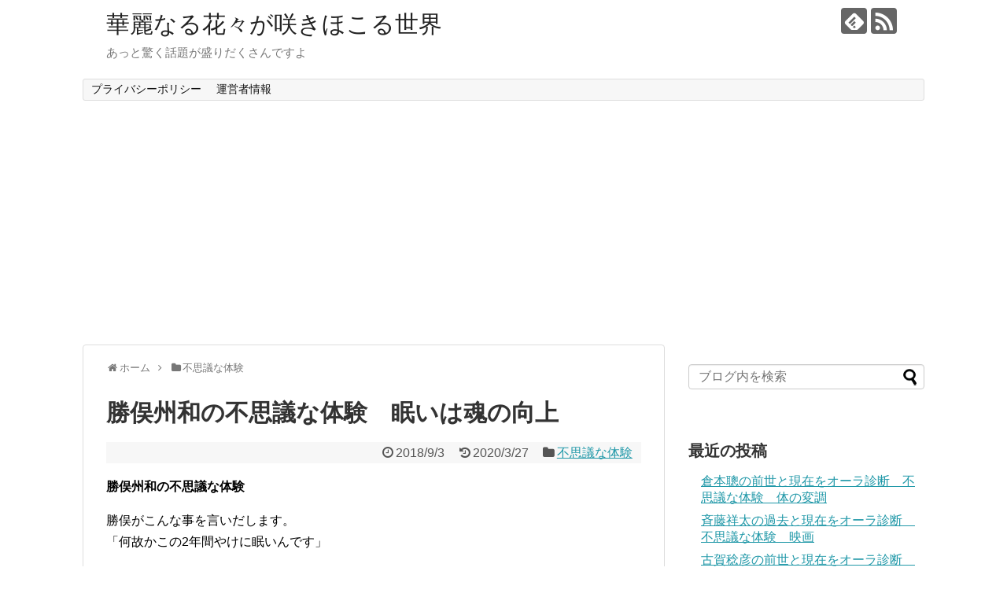

--- FILE ---
content_type: text/html; charset=UTF-8
request_url: https://xn--vusz95d0hj.com/post-3752-3752
body_size: 15187
content:
<!DOCTYPE html>
<html dir="ltr" lang="ja" prefix="og: https://ogp.me/ns#">
<head>
	<meta name="google-site-verification" content="j735mf1iwJbEn7u0qaSPjpvWtXxem3vYCMnrPijbYoI" />
	<meta charset="UTF-8">
  <meta name="viewport" content="width=1280, maximum-scale=1, user-scalable=yes">
<link rel="alternate" type="application/rss+xml" title="華麗なる花々が咲きほこる世界 RSS Feed" href="https://xn--vusz95d0hj.com/feed" />
<link rel="pingback" href="https://xn--vusz95d0hj.com/xmlrpc.php" />
<meta name="description" content="勝俣州和の不思議な体験勝俣がこんな事を言いだします。「何故かこの2年間やけに眠いんです」この事を聞いた江原がこのような事を話し出します。「今、勝俣さんは準備期間にいます。色々と勉強をしたりしながら見聞を広げていますが、まだ準備段階にいますの" />
<meta name="keywords" content="神社,エネルギー,憑依,神社,波長," />
<!-- OGP -->
<meta property="og:type" content="article">
<meta property="og:description" content="勝俣州和の不思議な体験勝俣がこんな事を言いだします。「何故かこの2年間やけに眠いんです」この事を聞いた江原がこのような事を話し出します。「今、勝俣さんは準備期間にいます。色々と勉強をしたりしながら見聞を広げていますが、まだ準備段階にいますの">
<meta property="og:title" content="勝俣州和の不思議な体験　眠いは魂の向上">
<meta property="og:url" content="https://xn--vusz95d0hj.com/post-3752-3752">
<meta property="og:image" content="https://xn--vusz95d0hj.com/wp-content/uploads/2017/08/hasu.png">
<meta property="og:site_name" content="華麗なる花々が咲きほこる世界">
<meta property="og:locale" content="ja_JP">
<!-- /OGP -->
<!-- Twitter Card -->
<meta name="twitter:card" content="summary">
<meta name="twitter:description" content="勝俣州和の不思議な体験勝俣がこんな事を言いだします。「何故かこの2年間やけに眠いんです」この事を聞いた江原がこのような事を話し出します。「今、勝俣さんは準備期間にいます。色々と勉強をしたりしながら見聞を広げていますが、まだ準備段階にいますの">
<meta name="twitter:title" content="勝俣州和の不思議な体験　眠いは魂の向上">
<meta name="twitter:url" content="https://xn--vusz95d0hj.com/post-3752-3752">
<meta name="twitter:image" content="https://xn--vusz95d0hj.com/wp-content/uploads/2017/08/hasu.png">
<meta name="twitter:domain" content="xn--vusz95d0hj.com">
<!-- /Twitter Card -->

<title>勝俣州和の不思議な体験 眠いは魂の向上 | 華麗なる花々が咲きほこる世界</title>

		<!-- All in One SEO 4.8.2 - aioseo.com -->
	<meta name="robots" content="max-image-preview:large" />
	<meta name="author" content="gabunny"/>
	<link rel="canonical" href="https://xn--vusz95d0hj.com/post-3752-3752" />
	<meta name="generator" content="All in One SEO (AIOSEO) 4.8.2" />
		<meta property="og:locale" content="ja_JP" />
		<meta property="og:site_name" content="華麗なる花々が咲きほこる世界 | あっと驚く話題が盛りだくさんですよ" />
		<meta property="og:type" content="article" />
		<meta property="og:title" content="勝俣州和の不思議な体験 眠いは魂の向上 | 華麗なる花々が咲きほこる世界" />
		<meta property="og:url" content="https://xn--vusz95d0hj.com/post-3752-3752" />
		<meta property="article:published_time" content="2018-09-03T08:16:13+00:00" />
		<meta property="article:modified_time" content="2020-03-27T06:04:06+00:00" />
		<meta name="twitter:card" content="summary" />
		<meta name="twitter:title" content="勝俣州和の不思議な体験 眠いは魂の向上 | 華麗なる花々が咲きほこる世界" />
		<script type="application/ld+json" class="aioseo-schema">
			{"@context":"https:\/\/schema.org","@graph":[{"@type":"Article","@id":"https:\/\/xn--vusz95d0hj.com\/post-3752-3752#article","name":"\u52dd\u4fe3\u5dde\u548c\u306e\u4e0d\u601d\u8b70\u306a\u4f53\u9a13 \u7720\u3044\u306f\u9b42\u306e\u5411\u4e0a | \u83ef\u9e97\u306a\u308b\u82b1\u3005\u304c\u54b2\u304d\u307b\u3053\u308b\u4e16\u754c","headline":"\u52dd\u4fe3\u5dde\u548c\u306e\u4e0d\u601d\u8b70\u306a\u4f53\u9a13\u3000\u7720\u3044\u306f\u9b42\u306e\u5411\u4e0a","author":{"@id":"https:\/\/xn--vusz95d0hj.com\/author\/gabunny#author"},"publisher":{"@id":"https:\/\/xn--vusz95d0hj.com\/#organization"},"image":{"@type":"ImageObject","url":"https:\/\/xn--vusz95d0hj.com\/wp-content\/uploads\/2017\/08\/hasu.png","width":134,"height":98},"datePublished":"2018-09-03T17:16:13+09:00","dateModified":"2020-03-27T15:04:06+09:00","inLanguage":"ja","mainEntityOfPage":{"@id":"https:\/\/xn--vusz95d0hj.com\/post-3752-3752#webpage"},"isPartOf":{"@id":"https:\/\/xn--vusz95d0hj.com\/post-3752-3752#webpage"},"articleSection":"\u4e0d\u601d\u8b70\u306a\u4f53\u9a13"},{"@type":"BreadcrumbList","@id":"https:\/\/xn--vusz95d0hj.com\/post-3752-3752#breadcrumblist","itemListElement":[{"@type":"ListItem","@id":"https:\/\/xn--vusz95d0hj.com\/#listItem","position":1,"name":"\u5bb6"}]},{"@type":"Organization","@id":"https:\/\/xn--vusz95d0hj.com\/#organization","name":"\u83ef\u9e97\u306a\u308b\u82b1\u3005\u304c\u54b2\u304d\u307b\u3053\u308b\u4e16\u754c","description":"\u3042\u3063\u3068\u9a5a\u304f\u8a71\u984c\u304c\u76db\u308a\u3060\u304f\u3055\u3093\u3067\u3059\u3088","url":"https:\/\/xn--vusz95d0hj.com\/"},{"@type":"Person","@id":"https:\/\/xn--vusz95d0hj.com\/author\/gabunny#author","url":"https:\/\/xn--vusz95d0hj.com\/author\/gabunny","name":"gabunny","image":{"@type":"ImageObject","@id":"https:\/\/xn--vusz95d0hj.com\/post-3752-3752#authorImage","url":"https:\/\/secure.gravatar.com\/avatar\/fcd7a8fb619197223bce991cdab26796?s=96&r=g","width":96,"height":96,"caption":"gabunny"}},{"@type":"WebPage","@id":"https:\/\/xn--vusz95d0hj.com\/post-3752-3752#webpage","url":"https:\/\/xn--vusz95d0hj.com\/post-3752-3752","name":"\u52dd\u4fe3\u5dde\u548c\u306e\u4e0d\u601d\u8b70\u306a\u4f53\u9a13 \u7720\u3044\u306f\u9b42\u306e\u5411\u4e0a | \u83ef\u9e97\u306a\u308b\u82b1\u3005\u304c\u54b2\u304d\u307b\u3053\u308b\u4e16\u754c","inLanguage":"ja","isPartOf":{"@id":"https:\/\/xn--vusz95d0hj.com\/#website"},"breadcrumb":{"@id":"https:\/\/xn--vusz95d0hj.com\/post-3752-3752#breadcrumblist"},"author":{"@id":"https:\/\/xn--vusz95d0hj.com\/author\/gabunny#author"},"creator":{"@id":"https:\/\/xn--vusz95d0hj.com\/author\/gabunny#author"},"image":{"@type":"ImageObject","url":"https:\/\/xn--vusz95d0hj.com\/wp-content\/uploads\/2017\/08\/hasu.png","@id":"https:\/\/xn--vusz95d0hj.com\/post-3752-3752\/#mainImage","width":134,"height":98},"primaryImageOfPage":{"@id":"https:\/\/xn--vusz95d0hj.com\/post-3752-3752#mainImage"},"datePublished":"2018-09-03T17:16:13+09:00","dateModified":"2020-03-27T15:04:06+09:00"},{"@type":"WebSite","@id":"https:\/\/xn--vusz95d0hj.com\/#website","url":"https:\/\/xn--vusz95d0hj.com\/","name":"\u83ef\u9e97\u306a\u308b\u82b1\u3005\u304c\u54b2\u304d\u307b\u3053\u308b\u4e16\u754c","description":"\u3042\u3063\u3068\u9a5a\u304f\u8a71\u984c\u304c\u76db\u308a\u3060\u304f\u3055\u3093\u3067\u3059\u3088","inLanguage":"ja","publisher":{"@id":"https:\/\/xn--vusz95d0hj.com\/#organization"}}]}
		</script>
		<!-- All in One SEO -->

<link rel="alternate" type="application/rss+xml" title="華麗なる花々が咲きほこる世界 &raquo; フィード" href="https://xn--vusz95d0hj.com/feed" />
<link rel="alternate" type="application/rss+xml" title="華麗なる花々が咲きほこる世界 &raquo; コメントフィード" href="https://xn--vusz95d0hj.com/comments/feed" />
<link rel="alternate" type="application/rss+xml" title="華麗なる花々が咲きほこる世界 &raquo; 勝俣州和の不思議な体験　眠いは魂の向上 のコメントのフィード" href="https://xn--vusz95d0hj.com/post-3752-3752/feed" />
<script type="text/javascript">
/* <![CDATA[ */
window._wpemojiSettings = {"baseUrl":"https:\/\/s.w.org\/images\/core\/emoji\/15.0.3\/72x72\/","ext":".png","svgUrl":"https:\/\/s.w.org\/images\/core\/emoji\/15.0.3\/svg\/","svgExt":".svg","source":{"concatemoji":"https:\/\/xn--vusz95d0hj.com\/wp-includes\/js\/wp-emoji-release.min.js"}};
/*! This file is auto-generated */
!function(i,n){var o,s,e;function c(e){try{var t={supportTests:e,timestamp:(new Date).valueOf()};sessionStorage.setItem(o,JSON.stringify(t))}catch(e){}}function p(e,t,n){e.clearRect(0,0,e.canvas.width,e.canvas.height),e.fillText(t,0,0);var t=new Uint32Array(e.getImageData(0,0,e.canvas.width,e.canvas.height).data),r=(e.clearRect(0,0,e.canvas.width,e.canvas.height),e.fillText(n,0,0),new Uint32Array(e.getImageData(0,0,e.canvas.width,e.canvas.height).data));return t.every(function(e,t){return e===r[t]})}function u(e,t,n){switch(t){case"flag":return n(e,"\ud83c\udff3\ufe0f\u200d\u26a7\ufe0f","\ud83c\udff3\ufe0f\u200b\u26a7\ufe0f")?!1:!n(e,"\ud83c\uddfa\ud83c\uddf3","\ud83c\uddfa\u200b\ud83c\uddf3")&&!n(e,"\ud83c\udff4\udb40\udc67\udb40\udc62\udb40\udc65\udb40\udc6e\udb40\udc67\udb40\udc7f","\ud83c\udff4\u200b\udb40\udc67\u200b\udb40\udc62\u200b\udb40\udc65\u200b\udb40\udc6e\u200b\udb40\udc67\u200b\udb40\udc7f");case"emoji":return!n(e,"\ud83d\udc26\u200d\u2b1b","\ud83d\udc26\u200b\u2b1b")}return!1}function f(e,t,n){var r="undefined"!=typeof WorkerGlobalScope&&self instanceof WorkerGlobalScope?new OffscreenCanvas(300,150):i.createElement("canvas"),a=r.getContext("2d",{willReadFrequently:!0}),o=(a.textBaseline="top",a.font="600 32px Arial",{});return e.forEach(function(e){o[e]=t(a,e,n)}),o}function t(e){var t=i.createElement("script");t.src=e,t.defer=!0,i.head.appendChild(t)}"undefined"!=typeof Promise&&(o="wpEmojiSettingsSupports",s=["flag","emoji"],n.supports={everything:!0,everythingExceptFlag:!0},e=new Promise(function(e){i.addEventListener("DOMContentLoaded",e,{once:!0})}),new Promise(function(t){var n=function(){try{var e=JSON.parse(sessionStorage.getItem(o));if("object"==typeof e&&"number"==typeof e.timestamp&&(new Date).valueOf()<e.timestamp+604800&&"object"==typeof e.supportTests)return e.supportTests}catch(e){}return null}();if(!n){if("undefined"!=typeof Worker&&"undefined"!=typeof OffscreenCanvas&&"undefined"!=typeof URL&&URL.createObjectURL&&"undefined"!=typeof Blob)try{var e="postMessage("+f.toString()+"("+[JSON.stringify(s),u.toString(),p.toString()].join(",")+"));",r=new Blob([e],{type:"text/javascript"}),a=new Worker(URL.createObjectURL(r),{name:"wpTestEmojiSupports"});return void(a.onmessage=function(e){c(n=e.data),a.terminate(),t(n)})}catch(e){}c(n=f(s,u,p))}t(n)}).then(function(e){for(var t in e)n.supports[t]=e[t],n.supports.everything=n.supports.everything&&n.supports[t],"flag"!==t&&(n.supports.everythingExceptFlag=n.supports.everythingExceptFlag&&n.supports[t]);n.supports.everythingExceptFlag=n.supports.everythingExceptFlag&&!n.supports.flag,n.DOMReady=!1,n.readyCallback=function(){n.DOMReady=!0}}).then(function(){return e}).then(function(){var e;n.supports.everything||(n.readyCallback(),(e=n.source||{}).concatemoji?t(e.concatemoji):e.wpemoji&&e.twemoji&&(t(e.twemoji),t(e.wpemoji)))}))}((window,document),window._wpemojiSettings);
/* ]]> */
</script>
<link rel='stylesheet' id='simplicity-style-css' href='https://xn--vusz95d0hj.com/wp-content/themes/simplicity2/style.css' type='text/css' media='all' />
<link rel='stylesheet' id='responsive-style-css' href='https://xn--vusz95d0hj.com/wp-content/themes/simplicity2/css/responsive-pc.css' type='text/css' media='all' />
<link rel='stylesheet' id='font-awesome-style-css' href='https://xn--vusz95d0hj.com/wp-content/themes/simplicity2/webfonts/css/font-awesome.min.css' type='text/css' media='all' />
<link rel='stylesheet' id='icomoon-style-css' href='https://xn--vusz95d0hj.com/wp-content/themes/simplicity2/webfonts/icomoon/style.css' type='text/css' media='all' />
<link rel='stylesheet' id='extension-style-css' href='https://xn--vusz95d0hj.com/wp-content/themes/simplicity2/css/extension.css' type='text/css' media='all' />
<style id='extension-style-inline-css' type='text/css'>
#sharebar{margin-left:-120px}@media screen and (max-width:639px){.article br{display:block}}
</style>
<link rel='stylesheet' id='print-style-css' href='https://xn--vusz95d0hj.com/wp-content/themes/simplicity2/css/print.css' type='text/css' media='print' />
<link rel='stylesheet' id='sns-twitter-type-style-css' href='https://xn--vusz95d0hj.com/wp-content/themes/simplicity2/css/sns-twitter-type.css' type='text/css' media='all' />
<style id='wp-emoji-styles-inline-css' type='text/css'>

	img.wp-smiley, img.emoji {
		display: inline !important;
		border: none !important;
		box-shadow: none !important;
		height: 1em !important;
		width: 1em !important;
		margin: 0 0.07em !important;
		vertical-align: -0.1em !important;
		background: none !important;
		padding: 0 !important;
	}
</style>
<link rel='stylesheet' id='wp-block-library-css' href='https://xn--vusz95d0hj.com/wp-includes/css/dist/block-library/style.min.css' type='text/css' media='all' />
<style id='classic-theme-styles-inline-css' type='text/css'>
/*! This file is auto-generated */
.wp-block-button__link{color:#fff;background-color:#32373c;border-radius:9999px;box-shadow:none;text-decoration:none;padding:calc(.667em + 2px) calc(1.333em + 2px);font-size:1.125em}.wp-block-file__button{background:#32373c;color:#fff;text-decoration:none}
</style>
<style id='global-styles-inline-css' type='text/css'>
body{--wp--preset--color--black: #000000;--wp--preset--color--cyan-bluish-gray: #abb8c3;--wp--preset--color--white: #ffffff;--wp--preset--color--pale-pink: #f78da7;--wp--preset--color--vivid-red: #cf2e2e;--wp--preset--color--luminous-vivid-orange: #ff6900;--wp--preset--color--luminous-vivid-amber: #fcb900;--wp--preset--color--light-green-cyan: #7bdcb5;--wp--preset--color--vivid-green-cyan: #00d084;--wp--preset--color--pale-cyan-blue: #8ed1fc;--wp--preset--color--vivid-cyan-blue: #0693e3;--wp--preset--color--vivid-purple: #9b51e0;--wp--preset--gradient--vivid-cyan-blue-to-vivid-purple: linear-gradient(135deg,rgba(6,147,227,1) 0%,rgb(155,81,224) 100%);--wp--preset--gradient--light-green-cyan-to-vivid-green-cyan: linear-gradient(135deg,rgb(122,220,180) 0%,rgb(0,208,130) 100%);--wp--preset--gradient--luminous-vivid-amber-to-luminous-vivid-orange: linear-gradient(135deg,rgba(252,185,0,1) 0%,rgba(255,105,0,1) 100%);--wp--preset--gradient--luminous-vivid-orange-to-vivid-red: linear-gradient(135deg,rgba(255,105,0,1) 0%,rgb(207,46,46) 100%);--wp--preset--gradient--very-light-gray-to-cyan-bluish-gray: linear-gradient(135deg,rgb(238,238,238) 0%,rgb(169,184,195) 100%);--wp--preset--gradient--cool-to-warm-spectrum: linear-gradient(135deg,rgb(74,234,220) 0%,rgb(151,120,209) 20%,rgb(207,42,186) 40%,rgb(238,44,130) 60%,rgb(251,105,98) 80%,rgb(254,248,76) 100%);--wp--preset--gradient--blush-light-purple: linear-gradient(135deg,rgb(255,206,236) 0%,rgb(152,150,240) 100%);--wp--preset--gradient--blush-bordeaux: linear-gradient(135deg,rgb(254,205,165) 0%,rgb(254,45,45) 50%,rgb(107,0,62) 100%);--wp--preset--gradient--luminous-dusk: linear-gradient(135deg,rgb(255,203,112) 0%,rgb(199,81,192) 50%,rgb(65,88,208) 100%);--wp--preset--gradient--pale-ocean: linear-gradient(135deg,rgb(255,245,203) 0%,rgb(182,227,212) 50%,rgb(51,167,181) 100%);--wp--preset--gradient--electric-grass: linear-gradient(135deg,rgb(202,248,128) 0%,rgb(113,206,126) 100%);--wp--preset--gradient--midnight: linear-gradient(135deg,rgb(2,3,129) 0%,rgb(40,116,252) 100%);--wp--preset--font-size--small: 13px;--wp--preset--font-size--medium: 20px;--wp--preset--font-size--large: 36px;--wp--preset--font-size--x-large: 42px;--wp--preset--spacing--20: 0.44rem;--wp--preset--spacing--30: 0.67rem;--wp--preset--spacing--40: 1rem;--wp--preset--spacing--50: 1.5rem;--wp--preset--spacing--60: 2.25rem;--wp--preset--spacing--70: 3.38rem;--wp--preset--spacing--80: 5.06rem;--wp--preset--shadow--natural: 6px 6px 9px rgba(0, 0, 0, 0.2);--wp--preset--shadow--deep: 12px 12px 50px rgba(0, 0, 0, 0.4);--wp--preset--shadow--sharp: 6px 6px 0px rgba(0, 0, 0, 0.2);--wp--preset--shadow--outlined: 6px 6px 0px -3px rgba(255, 255, 255, 1), 6px 6px rgba(0, 0, 0, 1);--wp--preset--shadow--crisp: 6px 6px 0px rgba(0, 0, 0, 1);}:where(.is-layout-flex){gap: 0.5em;}:where(.is-layout-grid){gap: 0.5em;}body .is-layout-flex{display: flex;}body .is-layout-flex{flex-wrap: wrap;align-items: center;}body .is-layout-flex > *{margin: 0;}body .is-layout-grid{display: grid;}body .is-layout-grid > *{margin: 0;}:where(.wp-block-columns.is-layout-flex){gap: 2em;}:where(.wp-block-columns.is-layout-grid){gap: 2em;}:where(.wp-block-post-template.is-layout-flex){gap: 1.25em;}:where(.wp-block-post-template.is-layout-grid){gap: 1.25em;}.has-black-color{color: var(--wp--preset--color--black) !important;}.has-cyan-bluish-gray-color{color: var(--wp--preset--color--cyan-bluish-gray) !important;}.has-white-color{color: var(--wp--preset--color--white) !important;}.has-pale-pink-color{color: var(--wp--preset--color--pale-pink) !important;}.has-vivid-red-color{color: var(--wp--preset--color--vivid-red) !important;}.has-luminous-vivid-orange-color{color: var(--wp--preset--color--luminous-vivid-orange) !important;}.has-luminous-vivid-amber-color{color: var(--wp--preset--color--luminous-vivid-amber) !important;}.has-light-green-cyan-color{color: var(--wp--preset--color--light-green-cyan) !important;}.has-vivid-green-cyan-color{color: var(--wp--preset--color--vivid-green-cyan) !important;}.has-pale-cyan-blue-color{color: var(--wp--preset--color--pale-cyan-blue) !important;}.has-vivid-cyan-blue-color{color: var(--wp--preset--color--vivid-cyan-blue) !important;}.has-vivid-purple-color{color: var(--wp--preset--color--vivid-purple) !important;}.has-black-background-color{background-color: var(--wp--preset--color--black) !important;}.has-cyan-bluish-gray-background-color{background-color: var(--wp--preset--color--cyan-bluish-gray) !important;}.has-white-background-color{background-color: var(--wp--preset--color--white) !important;}.has-pale-pink-background-color{background-color: var(--wp--preset--color--pale-pink) !important;}.has-vivid-red-background-color{background-color: var(--wp--preset--color--vivid-red) !important;}.has-luminous-vivid-orange-background-color{background-color: var(--wp--preset--color--luminous-vivid-orange) !important;}.has-luminous-vivid-amber-background-color{background-color: var(--wp--preset--color--luminous-vivid-amber) !important;}.has-light-green-cyan-background-color{background-color: var(--wp--preset--color--light-green-cyan) !important;}.has-vivid-green-cyan-background-color{background-color: var(--wp--preset--color--vivid-green-cyan) !important;}.has-pale-cyan-blue-background-color{background-color: var(--wp--preset--color--pale-cyan-blue) !important;}.has-vivid-cyan-blue-background-color{background-color: var(--wp--preset--color--vivid-cyan-blue) !important;}.has-vivid-purple-background-color{background-color: var(--wp--preset--color--vivid-purple) !important;}.has-black-border-color{border-color: var(--wp--preset--color--black) !important;}.has-cyan-bluish-gray-border-color{border-color: var(--wp--preset--color--cyan-bluish-gray) !important;}.has-white-border-color{border-color: var(--wp--preset--color--white) !important;}.has-pale-pink-border-color{border-color: var(--wp--preset--color--pale-pink) !important;}.has-vivid-red-border-color{border-color: var(--wp--preset--color--vivid-red) !important;}.has-luminous-vivid-orange-border-color{border-color: var(--wp--preset--color--luminous-vivid-orange) !important;}.has-luminous-vivid-amber-border-color{border-color: var(--wp--preset--color--luminous-vivid-amber) !important;}.has-light-green-cyan-border-color{border-color: var(--wp--preset--color--light-green-cyan) !important;}.has-vivid-green-cyan-border-color{border-color: var(--wp--preset--color--vivid-green-cyan) !important;}.has-pale-cyan-blue-border-color{border-color: var(--wp--preset--color--pale-cyan-blue) !important;}.has-vivid-cyan-blue-border-color{border-color: var(--wp--preset--color--vivid-cyan-blue) !important;}.has-vivid-purple-border-color{border-color: var(--wp--preset--color--vivid-purple) !important;}.has-vivid-cyan-blue-to-vivid-purple-gradient-background{background: var(--wp--preset--gradient--vivid-cyan-blue-to-vivid-purple) !important;}.has-light-green-cyan-to-vivid-green-cyan-gradient-background{background: var(--wp--preset--gradient--light-green-cyan-to-vivid-green-cyan) !important;}.has-luminous-vivid-amber-to-luminous-vivid-orange-gradient-background{background: var(--wp--preset--gradient--luminous-vivid-amber-to-luminous-vivid-orange) !important;}.has-luminous-vivid-orange-to-vivid-red-gradient-background{background: var(--wp--preset--gradient--luminous-vivid-orange-to-vivid-red) !important;}.has-very-light-gray-to-cyan-bluish-gray-gradient-background{background: var(--wp--preset--gradient--very-light-gray-to-cyan-bluish-gray) !important;}.has-cool-to-warm-spectrum-gradient-background{background: var(--wp--preset--gradient--cool-to-warm-spectrum) !important;}.has-blush-light-purple-gradient-background{background: var(--wp--preset--gradient--blush-light-purple) !important;}.has-blush-bordeaux-gradient-background{background: var(--wp--preset--gradient--blush-bordeaux) !important;}.has-luminous-dusk-gradient-background{background: var(--wp--preset--gradient--luminous-dusk) !important;}.has-pale-ocean-gradient-background{background: var(--wp--preset--gradient--pale-ocean) !important;}.has-electric-grass-gradient-background{background: var(--wp--preset--gradient--electric-grass) !important;}.has-midnight-gradient-background{background: var(--wp--preset--gradient--midnight) !important;}.has-small-font-size{font-size: var(--wp--preset--font-size--small) !important;}.has-medium-font-size{font-size: var(--wp--preset--font-size--medium) !important;}.has-large-font-size{font-size: var(--wp--preset--font-size--large) !important;}.has-x-large-font-size{font-size: var(--wp--preset--font-size--x-large) !important;}
.wp-block-navigation a:where(:not(.wp-element-button)){color: inherit;}
:where(.wp-block-post-template.is-layout-flex){gap: 1.25em;}:where(.wp-block-post-template.is-layout-grid){gap: 1.25em;}
:where(.wp-block-columns.is-layout-flex){gap: 2em;}:where(.wp-block-columns.is-layout-grid){gap: 2em;}
.wp-block-pullquote{font-size: 1.5em;line-height: 1.6;}
</style>
<style id='akismet-widget-style-inline-css' type='text/css'>

			.a-stats {
				--akismet-color-mid-green: #357b49;
				--akismet-color-white: #fff;
				--akismet-color-light-grey: #f6f7f7;

				max-width: 350px;
				width: auto;
			}

			.a-stats * {
				all: unset;
				box-sizing: border-box;
			}

			.a-stats strong {
				font-weight: 600;
			}

			.a-stats a.a-stats__link,
			.a-stats a.a-stats__link:visited,
			.a-stats a.a-stats__link:active {
				background: var(--akismet-color-mid-green);
				border: none;
				box-shadow: none;
				border-radius: 8px;
				color: var(--akismet-color-white);
				cursor: pointer;
				display: block;
				font-family: -apple-system, BlinkMacSystemFont, 'Segoe UI', 'Roboto', 'Oxygen-Sans', 'Ubuntu', 'Cantarell', 'Helvetica Neue', sans-serif;
				font-weight: 500;
				padding: 12px;
				text-align: center;
				text-decoration: none;
				transition: all 0.2s ease;
			}

			/* Extra specificity to deal with TwentyTwentyOne focus style */
			.widget .a-stats a.a-stats__link:focus {
				background: var(--akismet-color-mid-green);
				color: var(--akismet-color-white);
				text-decoration: none;
			}

			.a-stats a.a-stats__link:hover {
				filter: brightness(110%);
				box-shadow: 0 4px 12px rgba(0, 0, 0, 0.06), 0 0 2px rgba(0, 0, 0, 0.16);
			}

			.a-stats .count {
				color: var(--akismet-color-white);
				display: block;
				font-size: 1.5em;
				line-height: 1.4;
				padding: 0 13px;
				white-space: nowrap;
			}
		
</style>
<script type="text/javascript" src="https://xn--vusz95d0hj.com/wp-includes/js/jquery/jquery.min.js" id="jquery-core-js"></script>
<script type="text/javascript" src="https://xn--vusz95d0hj.com/wp-includes/js/jquery/jquery-migrate.min.js" id="jquery-migrate-js"></script>
<link rel='shortlink' href='https://xn--vusz95d0hj.com/?p=3752' />
<link rel="alternate" type="application/json+oembed" href="https://xn--vusz95d0hj.com/wp-json/oembed/1.0/embed?url=https%3A%2F%2Fxn--vusz95d0hj.com%2Fpost-3752-3752" />
<link rel="alternate" type="text/xml+oembed" href="https://xn--vusz95d0hj.com/wp-json/oembed/1.0/embed?url=https%3A%2F%2Fxn--vusz95d0hj.com%2Fpost-3752-3752&#038;format=xml" />
<style type="text/css">.recentcomments a{display:inline !important;padding:0 !important;margin:0 !important;}</style>	<script async src="//pagead2.googlesyndication.com/pagead/js/adsbygoogle.js"></script>
<script>
     (adsbygoogle = window.adsbygoogle || []).push({
          google_ad_client: "ca-pub-4558087942289695",
          enable_page_level_ads: true
     });
</script>
</head>
  <body class="post-template-default single single-post postid-3752 single-format-standard categoryid-6" itemscope itemtype="http://schema.org/WebPage">
    <div id="container">

      <!-- header -->
      <header itemscope itemtype="http://schema.org/WPHeader">
        <div id="header" class="clearfix">
          <div id="header-in">

                        <div id="h-top">
              <!-- モバイルメニュー表示用のボタン -->
<div id="mobile-menu">
  <a id="mobile-menu-toggle" href="#"><span class="fa fa-bars fa-2x"></span></a>
</div>

              <div class="alignleft top-title-catchphrase">
                <!-- サイトのタイトル -->
<p id="site-title" itemscope itemtype="http://schema.org/Organization">
  <a href="https://xn--vusz95d0hj.com/">華麗なる花々が咲きほこる世界</a></p>
<!-- サイトの概要 -->
<p id="site-description">
  あっと驚く話題が盛りだくさんですよ</p>
              </div>

              <div class="alignright top-sns-follows">
                                <!-- SNSページ -->
<div class="sns-pages">
<p class="sns-follow-msg">フォローする</p>
<ul class="snsp">
<li class="feedly-page"><a href="//feedly.com/i/subscription/feed/https://xn--vusz95d0hj.com/feed" target="blank" title="feedlyで更新情報を購読" rel="nofollow"><span class="icon-feedly-logo"></span></a></li><li class="rss-page"><a href="https://xn--vusz95d0hj.com/feed" target="_blank" title="RSSで更新情報をフォロー" rel="nofollow"><span class="icon-rss-logo"></span></a></li>  </ul>
</div>
                              </div>

            </div><!-- /#h-top -->
          </div><!-- /#header-in -->
        </div><!-- /#header -->
      </header>

      <!-- Navigation -->
<nav itemscope itemtype="http://schema.org/SiteNavigationElement">
  <div id="navi">
      	<div id="navi-in">
      <div class="menu"><ul>
<li class="page_item page-item-1358"><a href="https://xn--vusz95d0hj.com/page-1358">プライバシーポリシー</a></li>
<li class="page_item page-item-1356"><a href="https://xn--vusz95d0hj.com/page-1356">運営者情報</a></li>
</ul></div>
    </div><!-- /#navi-in -->
  </div><!-- /#navi -->
</nav>
<!-- /Navigation -->
      <!-- 本体部分 -->
      <div id="body">
        <div id="body-in" class="cf">

          
          <!-- main -->
          <main itemscope itemprop="mainContentOfPage">
            <div id="main" itemscope itemtype="http://schema.org/Blog">
  
  <div id="breadcrumb" class="breadcrumb-category"><div itemtype="http://data-vocabulary.org/Breadcrumb" itemscope="" class="breadcrumb-home"><span class="fa fa-home fa-fw"></span><a href="https://xn--vusz95d0hj.com" itemprop="url"><span itemprop="title">ホーム</span></a><span class="sp"><span class="fa fa-angle-right"></span></span></div><div itemtype="http://data-vocabulary.org/Breadcrumb" itemscope=""><span class="fa fa-folder fa-fw"></span><a href="https://xn--vusz95d0hj.com/category/%e4%b8%8d%e6%80%9d%e8%ad%b0%e3%81%aa%e4%bd%93%e9%a8%93" itemprop="url"><span itemprop="title">不思議な体験</span></a></div></div><!-- /#breadcrumb -->  <div id="post-3752" class="post-3752 post type-post status-publish format-standard has-post-thumbnail hentry category-6">
  <article class="article">
  
  
  <header>
    <h1 class="entry-title">
            勝俣州和の不思議な体験　眠いは魂の向上          </h1>
    <p class="post-meta">
            <span class="post-date"><span class="fa fa-clock-o fa-fw"></span><time class="entry-date date published" datetime="2018-09-03T17:16:13+09:00">2018/9/3</time></span>
        <span class="post-update"><span class="fa fa-history fa-fw"></span><span class="entry-date date updated">2020/3/27</span></span>
  
      <span class="category"><span class="fa fa-folder fa-fw"></span><a href="https://xn--vusz95d0hj.com/category/%e4%b8%8d%e6%80%9d%e8%ad%b0%e3%81%aa%e4%bd%93%e9%a8%93" rel="category tag">不思議な体験</a></span>

      
      
      
      
      
    </p>

    
    
    
      </header>

  
  <div id="the-content" class="entry-content">
  <p><strong>勝俣州和の不思議な体験</strong></p>
<p>勝俣がこんな事を言いだします。<br />
「何故かこの2年間やけに眠いんです」</p>
<p>この事を聞いた江原がこのような事を話し出します。</p>
<p>「今、勝俣さんは準備期間にいます。色々と勉強をしたりしながら見聞を広げていますが、まだ準備段階にいますので、答えは出ていません。」</p>
<p>「いつも元気で活発に活動しているように見えますが、実は一つ一つ時間を掛けて考えながら切り替え行動しています。追々は地に足をつけることでしょう」</p>
<p><strong>職人神社</strong></p>
<p>この事につづけて勝俣がこんな事を話し出します。</p>
<p>「以前、江原さんが自分にこのような事を言われたことがありました。」<br />
『地元のおじいちゃんやお父さんが行かれていた神社はありませんでしたか？』</p>
<p>「自分は行ったこともなく知りませんでした。そして、育った御殿場に戻った際に探しましたら、確かに自宅の近くに大きな神社がありましたが、それは山の方にある神社でした。」</p>
<p>「そこで、ここに行ってみることにしました。ここは、江原さんの言っているとおり、参道がちょっと暗くて、狛犬もいました。そこは、ハサミとかを奉納とかする職人の神社だったんです。うちの爺さんは足袋職人でしたのでハサミとか奉納していたんでしょうね」</p>
<p><strong>魂のレベル向上</strong></p>
<p>眠くて、眠って、もう眠い。って時ありますよね。それはまさしく、魂のレベルの向上する前触れと言われています。このスピリチュアルなメッセージがどんなものなのか触れてみます。</p>
<p>〇　大きな変化</p>
<p>寝ても寝ても眠い。これは近々、あなたに大きな変化が起こる兆しが来ているからになります。この大きな変化が訪れるとたくさんのエネルギーが必要とするため、休息を与えるための眠気になります。</p>
<p>守護霊様の導きだと思い素直に短時間でもいいですので体を眠りに預けてください。その後、守護霊様が入念にあなたの体をメンテナンスしてくれます。</p>
<p>〇　エネルギー補充</p>
<p>ここでは眠いと感じた時点で魂が疲れを感じたことを察知しエネルギーの補充を求めてきたのです。疲れたと思い横になった瞬間、眠りに入ってしまうことありませんか。</p>
<p>これは、疲れたというよりも、エネルギーを早く大きく補充したい時にこうなります。</p>
<p>〇　憑依</p>
<p>急激な眠気が襲ってきた場合は何かが憑依した時です。守護霊様が強制的に眠りを誘う場合があります。特に、こっくりさんをした場合、低級霊が憑依します。何が憑依したかによって違いますが、急激な眠りが襲う場合もあります。</p>
<p>このこっくりさんだけは絶対してはいけません。<a href="http://xn--vusz95d0hj.com/post-3682-3682">ほしのあきの不思議な霊の体験</a>の中にこっくりさんが実際に起こした実例がありますので、ご覧になってみてください。憑依したら恐ろしい事になりますから、ご注意です。</p>
<p>〇　波長の高いエネルギー</p>
<p>あなたが持っている魂エネルギーの波長があります。この波長より高いエネルギーに遭遇した場合、極度の眠りが襲ってきます。</p>
<p>山の神社に参拝した方も極度な眠りが襲い、気が付いたら神社の大木の側で眠っていたとの話もあります。寺院もそうです。素晴らしき高いエネルギーに出会った時に起こりやすいです。清々しく癒された時も高い波が刺激してくれている証拠になります。</p>
<p>こちらの<a href="https://xn--vusz95d0hj.com/post-3226-3226" target="_blank" rel="noopener">東山紀之のオーラ診断</a>をご覧になってみてください。世界遺産の屋久杉を見学に行った帰り道の体験がつづられております。</p>
<p>〇　魂の転機</p>
<p>自分の人生を進んでいく中において、何かを達成した時や何かを乗り越えた時に転機が訪れます。この時、魂が一旦、今の状態を取り消してくれます。この時、魂が休息を与えてくれますので、極端な睡魔があなたに襲い掛かってきます。素直に受け止めご休息ください。</p>
<p>〇　魂の故郷</p>
<p>とある場所に訪れた際、ふっと懐かしさを感じて、以前、着た時があるような錯覚を覚えるデジャヴ。この時も眠気が襲ってくる場合があります。これは前世であなたが訪れていて懐かしんでいるからになります。</p>
<p>このような場所は、あなたの魂にとって必要なエネルギーが多いことが分かります。この光景を楽しみながら、ゆっくりとするのもいいでしょう。</p>
<p>勝俣の出会いも必然のようです。この出会いがあればこその現在かと感じます。つづけてご覧になってみてください。<a href="http://xn--vusz95d0hj.com/post-3175-3175">勝俣州和の前世と現在のオーラ診断</a></p>
<p><a href="https://xn--vusz95d0hj.com/post-5346-5346" target="_blank" rel="noopener">芸能人のオーラ診断メニュー</a></p>
<p>次は「<a href="http://xn--vusz95d0hj.com/post-3758-3758">秋本奈緒美の不思議な体験</a>」この方もやはり眠いと言います</p>
  </div>

  <footer>
    <!-- ページリンク -->
    
      <!-- 文章下広告 -->
                  

    
    <div id="sns-group" class="sns-group sns-group-bottom">
    <div class="sns-buttons sns-buttons-pc">
    <p class="sns-share-msg">シェアする</p>
    <ul class="snsb clearfix">
    <li class="balloon-btn twitter-balloon-btn twitter-balloon-btn-defalt">
  <div class="balloon-btn-set">
    <div class="arrow-box">
      <a href="//twitter.com/search?q=https%3A%2F%2Fxn--vusz95d0hj.com%2Fpost-3752-3752" target="blank" class="arrow-box-link twitter-arrow-box-link" rel="nofollow">
        <span class="social-count twitter-count"><span class="fa fa-comments"></span></span>
      </a>
    </div>
    <a href="https://twitter.com/intent/tweet?text=%E5%8B%9D%E4%BF%A3%E5%B7%9E%E5%92%8C%E3%81%AE%E4%B8%8D%E6%80%9D%E8%AD%B0%E3%81%AA%E4%BD%93%E9%A8%93%E3%80%80%E7%9C%A0%E3%81%84%E3%81%AF%E9%AD%82%E3%81%AE%E5%90%91%E4%B8%8A&amp;url=https%3A%2F%2Fxn--vusz95d0hj.com%2Fpost-3752-3752" target="blank" class="balloon-btn-link twitter-balloon-btn-link twitter-balloon-btn-link-default" rel="nofollow">
      <span class="fa fa-twitter"></span>
              <span class="tweet-label">ツイート</span>
          </a>
  </div>
</li>
        <li class="facebook-btn"><div class="fb-like" data-href="https://xn--vusz95d0hj.com/post-3752-3752" data-layout="box_count" data-action="like" data-show-faces="false" data-share="true"></div></li>
            <li class="google-plus-btn"><script type="text/javascript" src="//apis.google.com/js/plusone.js"></script>
      <div class="g-plusone" data-size="tall" data-href="https://xn--vusz95d0hj.com/post-3752-3752"></div>
    </li>
            <li class="hatena-btn"> <a href="//b.hatena.ne.jp/entry/https://xn--vusz95d0hj.com/post-3752-3752" class="hatena-bookmark-button" data-hatena-bookmark-title="勝俣州和の不思議な体験　眠いは魂の向上｜華麗なる花々が咲きほこる世界" data-hatena-bookmark-layout="vertical-large"><img src="//b.st-hatena.com/images/entry-button/button-only.gif" alt="このエントリーをはてなブックマークに追加" style="border: none;" /></a><script type="text/javascript" src="//b.st-hatena.com/js/bookmark_button.js" async="async"></script>
    </li>
            <li class="pocket-btn"><a data-pocket-label="pocket" data-pocket-count="vertical" class="pocket-btn" data-lang="en"></a>
<script type="text/javascript">!function(d,i){if(!d.getElementById(i)){var j=d.createElement("script");j.id=i;j.src="//widgets.getpocket.com/v1/j/btn.js?v=1";var w=d.getElementById(i);d.body.appendChild(j);}}(document,"pocket-btn-js");</script>
    </li>
            <li class="line-btn">
      <a href="//timeline.line.me/social-plugin/share?url=https%3A%2F%2Fxn--vusz95d0hj.com%2Fpost-3752-3752" target="blank" class="line-btn-link" rel="nofollow">
          <img src="https://xn--vusz95d0hj.com/wp-content/themes/simplicity2/images/line-btn.png" alt="" class="line-btn-img"><img src="https://xn--vusz95d0hj.com/wp-content/themes/simplicity2/images/line-btn-mini.png" alt="" class="line-btn-img-mini">
        </a>
    </li>
                      </ul>
</div>

    <!-- SNSページ -->
<div class="sns-pages">
<p class="sns-follow-msg">フォローする</p>
<ul class="snsp">
<li class="feedly-page"><a href="//feedly.com/i/subscription/feed/https://xn--vusz95d0hj.com/feed" target="blank" title="feedlyで更新情報を購読" rel="nofollow"><span class="icon-feedly-logo"></span></a></li><li class="rss-page"><a href="https://xn--vusz95d0hj.com/feed" target="_blank" title="RSSで更新情報をフォロー" rel="nofollow"><span class="icon-rss-logo"></span></a></li>  </ul>
</div>
    </div>

    
    <p class="footer-post-meta">

            <span class="post-tag"></span>
      
      <span class="post-author vcard author"><span class="fa fa-user fa-fw"></span><span class="fn"><a href="https://xn--vusz95d0hj.com/author/gabunny">gabunny</a>
</span></span>

      
          </p>
  </footer>
  </article><!-- .article -->
  </div><!-- .post -->

      <div id="under-entry-body">

            <aside id="related-entries">
        <h2>関連記事</h2>
                <article class="related-entry cf">
  <div class="related-entry-thumb">
    <a href="https://xn--vusz95d0hj.com/post-3707-3707" title="小倉優子の不思議な霊の体験　ポルターガイスト現象">
        <img width="100" height="100" src="https://xn--vusz95d0hj.com/wp-content/uploads/2018/03/augast-100x100.png" class="related-entry-thumb-image wp-post-image" alt="" decoding="async" srcset="https://xn--vusz95d0hj.com/wp-content/uploads/2018/03/augast-100x100.png 100w, https://xn--vusz95d0hj.com/wp-content/uploads/2018/03/augast.png 120w" sizes="(max-width: 100px) 100vw, 100px" />        </a>
  </div><!-- /.related-entry-thumb -->

  <div class="related-entry-content">
    <header>
      <h3 class="related-entry-title">
        <a href="https://xn--vusz95d0hj.com/post-3707-3707" class="related-entry-title-link" title="小倉優子の不思議な霊の体験　ポルターガイスト現象">
        小倉優子の不思議な霊の体験　ポルターガイスト現象        </a></h3>
    </header>
    <p class="related-entry-snippet">
   小倉優子の不思議な霊の体験

ある日の夜中のことです。停留所に老婆が立っていたのを目撃しました。”あれ、なんで。バスが来ないのに？”そし...</p>

        <footer>
      <p class="related-entry-read"><a href="https://xn--vusz95d0hj.com/post-3707-3707">記事を読む</a></p>
    </footer>
    
  </div><!-- /.related-entry-content -->
</article><!-- /.elated-entry -->      <article class="related-entry cf">
  <div class="related-entry-thumb">
    <a href="https://xn--vusz95d0hj.com/post-3758-3758" title="秋本奈緒美の不思議な体験　友達のオーラが見える">
        <img width="100" height="100" src="https://xn--vusz95d0hj.com/wp-content/uploads/2019/01/suzuran-100x100.png" class="related-entry-thumb-image wp-post-image" alt="" decoding="async" />        </a>
  </div><!-- /.related-entry-thumb -->

  <div class="related-entry-content">
    <header>
      <h3 class="related-entry-title">
        <a href="https://xn--vusz95d0hj.com/post-3758-3758" class="related-entry-title-link" title="秋本奈緒美の不思議な体験　友達のオーラが見える">
        秋本奈緒美の不思議な体験　友達のオーラが見える        </a></h3>
    </header>
    <p class="related-entry-snippet">
   秋本奈緒美の不思議な霊の体験

オーラの指摘

秋本奈緒美が小学校の絵画時間の出来事をこう語りだします。

「友達と向き合いお互...</p>

        <footer>
      <p class="related-entry-read"><a href="https://xn--vusz95d0hj.com/post-3758-3758">記事を読む</a></p>
    </footer>
    
  </div><!-- /.related-entry-content -->
</article><!-- /.elated-entry -->      <article class="related-entry cf">
  <div class="related-entry-thumb">
    <a href="https://xn--vusz95d0hj.com/post-3726-3726" title="加藤夏希の不思議な体験　出会いの波長">
        <img width="100" height="100" src="https://xn--vusz95d0hj.com/wp-content/uploads/2018/02/8gatsu-100x100.png" class="related-entry-thumb-image wp-post-image" alt="" decoding="async" />        </a>
  </div><!-- /.related-entry-thumb -->

  <div class="related-entry-content">
    <header>
      <h3 class="related-entry-title">
        <a href="https://xn--vusz95d0hj.com/post-3726-3726" class="related-entry-title-link" title="加藤夏希の不思議な体験　出会いの波長">
        加藤夏希の不思議な体験　出会いの波長        </a></h3>
    </header>
    <p class="related-entry-snippet">
   加藤夏希の不思議な体験

こんな出会いの体験をこう話し出します。

「私が仕事でNHKに行った時のことです。前から大塚愛さんが歩いて...</p>

        <footer>
      <p class="related-entry-read"><a href="https://xn--vusz95d0hj.com/post-3726-3726">記事を読む</a></p>
    </footer>
    
  </div><!-- /.related-entry-content -->
</article><!-- /.elated-entry -->      <article class="related-entry cf">
  <div class="related-entry-thumb">
    <a href="https://xn--vusz95d0hj.com/post-3689-3689" title="杉本彩の不思議な霊の体験　阿部定事件でのお参りの恐怖">
        <img width="100" height="100" src="https://xn--vusz95d0hj.com/wp-content/uploads/2018/02/febrary-1-100x100.png" class="related-entry-thumb-image wp-post-image" alt="" decoding="async" loading="lazy" srcset="https://xn--vusz95d0hj.com/wp-content/uploads/2018/02/febrary-1-100x100.png 100w, https://xn--vusz95d0hj.com/wp-content/uploads/2018/02/febrary-1.png 116w" sizes="(max-width: 100px) 100vw, 100px" />        </a>
  </div><!-- /.related-entry-thumb -->

  <div class="related-entry-content">
    <header>
      <h3 class="related-entry-title">
        <a href="https://xn--vusz95d0hj.com/post-3689-3689" class="related-entry-title-link" title="杉本彩の不思議な霊の体験　阿部定事件でのお参りの恐怖">
        杉本彩の不思議な霊の体験　阿部定事件でのお参りの恐怖        </a></h3>
    </header>
    <p class="related-entry-snippet">
   杉本彩の不思議な霊の体験

映画「JOHNEN 定の愛」（阿部定事件）の主人公を演じる依頼が入ります。この事件は愛から発展していきます。...</p>

        <footer>
      <p class="related-entry-read"><a href="https://xn--vusz95d0hj.com/post-3689-3689">記事を読む</a></p>
    </footer>
    
  </div><!-- /.related-entry-content -->
</article><!-- /.elated-entry -->      <article class="related-entry cf">
  <div class="related-entry-thumb">
    <a href="https://xn--vusz95d0hj.com/post-3702-3702" title="つまみ枝豆の不思議な霊の体験　海中に謎の男">
        <img width="100" height="100" src="https://xn--vusz95d0hj.com/wp-content/uploads/2018/02/jnualy-100x100.png" class="related-entry-thumb-image wp-post-image" alt="" decoding="async" loading="lazy" />        </a>
  </div><!-- /.related-entry-thumb -->

  <div class="related-entry-content">
    <header>
      <h3 class="related-entry-title">
        <a href="https://xn--vusz95d0hj.com/post-3702-3702" class="related-entry-title-link" title="つまみ枝豆の不思議な霊の体験　海中に謎の男">
        つまみ枝豆の不思議な霊の体験　海中に謎の男        </a></h3>
    </header>
    <p class="related-entry-snippet">
   つまみ枝豆の不思議な霊の体験

兄に誘われるまま伊豆の海にきました。泳ぎも好きで、海も好きでした。泳ぎ始めた数分後のことです。普通では考...</p>

        <footer>
      <p class="related-entry-read"><a href="https://xn--vusz95d0hj.com/post-3702-3702">記事を読む</a></p>
    </footer>
    
  </div><!-- /.related-entry-content -->
</article><!-- /.elated-entry -->      <article class="related-entry cf">
  <div class="related-entry-thumb">
    <a href="https://xn--vusz95d0hj.com/post-3682-3682" title="ほしのあきの不思議な霊の体験　友達が二人いる">
        <img width="100" height="100" src="https://xn--vusz95d0hj.com/wp-content/uploads/2018/02/himawari-100x100.png" class="related-entry-thumb-image wp-post-image" alt="" decoding="async" loading="lazy" />        </a>
  </div><!-- /.related-entry-thumb -->

  <div class="related-entry-content">
    <header>
      <h3 class="related-entry-title">
        <a href="https://xn--vusz95d0hj.com/post-3682-3682" class="related-entry-title-link" title="ほしのあきの不思議な霊の体験　友達が二人いる">
        ほしのあきの不思議な霊の体験　友達が二人いる        </a></h3>
    </header>
    <p class="related-entry-snippet">
   ほしのあきの不思議な霊の体験

20代の頃でした。”これが霊なの”と言う体験をします。それは、とっても怖いわけではありません。とっても不...</p>

        <footer>
      <p class="related-entry-read"><a href="https://xn--vusz95d0hj.com/post-3682-3682">記事を読む</a></p>
    </footer>
    
  </div><!-- /.related-entry-content -->
</article><!-- /.elated-entry -->      <article class="related-entry cf">
  <div class="related-entry-thumb">
    <a href="https://xn--vusz95d0hj.com/post-3745-3745" title="つるの剛士の不思議な体験　念力で引き寄せる">
        <img width="100" height="100" src="https://xn--vusz95d0hj.com/wp-content/uploads/2018/02/octorber-100x100.png" class="related-entry-thumb-image wp-post-image" alt="" decoding="async" loading="lazy" />        </a>
  </div><!-- /.related-entry-thumb -->

  <div class="related-entry-content">
    <header>
      <h3 class="related-entry-title">
        <a href="https://xn--vusz95d0hj.com/post-3745-3745" class="related-entry-title-link" title="つるの剛士の不思議な体験　念力で引き寄せる">
        つるの剛士の不思議な体験　念力で引き寄せる        </a></h3>
    </header>
    <p class="related-entry-snippet">
   つるの剛士の不思議な体験　

子供の頃でした。テレビっ子で特にヒーローものが大好きでした。毎日がその役柄です。将来の夢はもちろんヒーロー...</p>

        <footer>
      <p class="related-entry-read"><a href="https://xn--vusz95d0hj.com/post-3745-3745">記事を読む</a></p>
    </footer>
    
  </div><!-- /.related-entry-content -->
</article><!-- /.elated-entry -->      <article class="related-entry cf">
  <div class="related-entry-thumb">
    <a href="https://xn--vusz95d0hj.com/post-3716-3716" title="八代亜紀の不思議な霊の体験　父親の夢">
        <img width="100" height="100" src="https://xn--vusz95d0hj.com/wp-content/uploads/2018/02/hanahana-100x100.png" class="related-entry-thumb-image wp-post-image" alt="" decoding="async" loading="lazy" />        </a>
  </div><!-- /.related-entry-thumb -->

  <div class="related-entry-content">
    <header>
      <h3 class="related-entry-title">
        <a href="https://xn--vusz95d0hj.com/post-3716-3716" class="related-entry-title-link" title="八代亜紀の不思議な霊の体験　父親の夢">
        八代亜紀の不思議な霊の体験　父親の夢        </a></h3>
    </header>
    <p class="related-entry-snippet">
   八代亜紀の不思議な霊の体験

大好きだった父が突然、旅立ってしまった。出てくるのは思い出とほほを伝う涙です。時が過ぎ、そんなある日のこと...</p>

        <footer>
      <p class="related-entry-read"><a href="https://xn--vusz95d0hj.com/post-3716-3716">記事を読む</a></p>
    </footer>
    
  </div><!-- /.related-entry-content -->
</article><!-- /.elated-entry -->      <article class="related-entry cf">
  <div class="related-entry-thumb">
    <a href="https://xn--vusz95d0hj.com/post-3685-3685" title="金子貴俊の不思議な霊の体験　山の神からの招待">
        <img width="100" height="96" src="https://xn--vusz95d0hj.com/wp-content/uploads/2018/02/octber-100x96.png" class="related-entry-thumb-image wp-post-image" alt="" decoding="async" loading="lazy" />        </a>
  </div><!-- /.related-entry-thumb -->

  <div class="related-entry-content">
    <header>
      <h3 class="related-entry-title">
        <a href="https://xn--vusz95d0hj.com/post-3685-3685" class="related-entry-title-link" title="金子貴俊の不思議な霊の体験　山の神からの招待">
        金子貴俊の不思議な霊の体験　山の神からの招待        </a></h3>
    </header>
    <p class="related-entry-snippet">
   金子貴俊不思議な霊の体験

とある日のことです。友人が突然、何を思ったのか、語りかけてきた話がありました。それは神の存在です。普段の私な...</p>

        <footer>
      <p class="related-entry-read"><a href="https://xn--vusz95d0hj.com/post-3685-3685">記事を読む</a></p>
    </footer>
    
  </div><!-- /.related-entry-content -->
</article><!-- /.elated-entry -->      <article class="related-entry cf">
  <div class="related-entry-thumb">
    <a href="https://xn--vusz95d0hj.com/post-3699-3699" title="加藤和樹の不思議な体験　霊が見える友達">
        <img width="100" height="100" src="https://xn--vusz95d0hj.com/wp-content/uploads/2018/02/march-1-100x100.png" class="related-entry-thumb-image wp-post-image" alt="" decoding="async" loading="lazy" srcset="https://xn--vusz95d0hj.com/wp-content/uploads/2018/02/march-1-100x100.png 100w, https://xn--vusz95d0hj.com/wp-content/uploads/2018/02/march-1.png 117w" sizes="(max-width: 100px) 100vw, 100px" />        </a>
  </div><!-- /.related-entry-thumb -->

  <div class="related-entry-content">
    <header>
      <h3 class="related-entry-title">
        <a href="https://xn--vusz95d0hj.com/post-3699-3699" class="related-entry-title-link" title="加藤和樹の不思議な体験　霊が見える友達">
        加藤和樹の不思議な体験　霊が見える友達        </a></h3>
    </header>
    <p class="related-entry-snippet">
   加藤和樹の不思議な体験

これからお伝えする友達には、正直びっくりしてしまいます。突然、このように飛び込んできたら。何の事やらほんと驚く...</p>

        <footer>
      <p class="related-entry-read"><a href="https://xn--vusz95d0hj.com/post-3699-3699">記事を読む</a></p>
    </footer>
    
  </div><!-- /.related-entry-content -->
</article><!-- /.elated-entry -->  
  <br style="clear:both;">      </aside><!-- #related-entries -->
      


        <!-- 広告 -->
                  
      
      <!-- post navigation -->
<div class="navigation">
      <div class="prev"><a href="https://xn--vusz95d0hj.com/post-3745-3745" rel="prev"><span class="fa fa-arrow-left fa-2x pull-left"></span>つるの剛士の不思議な体験　念力で引き寄せる</a></div>
      <div class="next"><a href="https://xn--vusz95d0hj.com/post-3758-3758" rel="next"><span class="fa fa-arrow-right fa-2x pull-left"></span>秋本奈緒美の不思議な体験　友達のオーラが見える</a></div>
  </div>
<!-- /post navigation -->
      <!-- comment area -->
<div id="comment-area">
	<aside></aside></div>
<!-- /comment area -->      </div>
    
            </div><!-- /#main -->
          </main>
        <!-- sidebar -->
<div id="sidebar" role="complementary">
    
  <div id="sidebar-widget">
  <!-- ウイジェット -->
  <aside id="search-2" class="widget widget_search"><form method="get" id="searchform" action="https://xn--vusz95d0hj.com/">
	<input type="text" placeholder="ブログ内を検索" name="s" id="s">
	<input type="submit" id="searchsubmit" value="">
</form></aside>
		<aside id="recent-posts-2" class="widget widget_recent_entries">
		<h3 class="widget_title sidebar_widget_title">最近の投稿</h3>
		<ul>
											<li>
					<a href="https://xn--vusz95d0hj.com/post-5237-5237">倉本聰の前世と現在をオーラ診断　不思議な体験　体の変調</a>
									</li>
											<li>
					<a href="https://xn--vusz95d0hj.com/post-5225-5225">斉藤祥太の過去と現在をオーラ診断　不思議な体験　映画</a>
									</li>
											<li>
					<a href="https://xn--vusz95d0hj.com/post-5213-5213">古賀稔彦の前世と現在をオーラ診断　ほんの一瞬の隙</a>
									</li>
											<li>
					<a href="https://xn--vusz95d0hj.com/post-5206-5206">川嶋あいの前世と現在をオーラ診断　不思議な体験　ペンダント</a>
									</li>
											<li>
					<a href="https://xn--vusz95d0hj.com/post-3758-3758">秋本奈緒美の不思議な体験　友達のオーラが見える</a>
									</li>
					</ul>

		</aside><aside id="recent-comments-2" class="widget widget_recent_comments"><h3 class="widget_title sidebar_widget_title">最近のコメント</h3><ul id="recentcomments"></ul></aside><aside id="archives-2" class="widget widget_archive"><h3 class="widget_title sidebar_widget_title">アーカイブ</h3>
			<ul>
					<li><a href='https://xn--vusz95d0hj.com/date/2019/09'>2019年9月</a></li>
	<li><a href='https://xn--vusz95d0hj.com/date/2019/08'>2019年8月</a></li>
	<li><a href='https://xn--vusz95d0hj.com/date/2018/09'>2018年9月</a></li>
	<li><a href='https://xn--vusz95d0hj.com/date/2018/08'>2018年8月</a></li>
	<li><a href='https://xn--vusz95d0hj.com/date/2018/07'>2018年7月</a></li>
	<li><a href='https://xn--vusz95d0hj.com/date/2018/06'>2018年6月</a></li>
	<li><a href='https://xn--vusz95d0hj.com/date/2018/05'>2018年5月</a></li>
	<li><a href='https://xn--vusz95d0hj.com/date/2018/04'>2018年4月</a></li>
	<li><a href='https://xn--vusz95d0hj.com/date/2018/03'>2018年3月</a></li>
	<li><a href='https://xn--vusz95d0hj.com/date/2018/02'>2018年2月</a></li>
			</ul>

			</aside><aside id="categories-2" class="widget widget_categories"><h3 class="widget_title sidebar_widget_title">カテゴリー</h3>
			<ul>
					<li class="cat-item cat-item-1"><a href="https://xn--vusz95d0hj.com/category/%e3%82%aa%e3%83%bc%e3%83%a9%e8%a8%ba%e6%96%ad">オーラ診断</a>
</li>
	<li class="cat-item cat-item-6"><a href="https://xn--vusz95d0hj.com/category/%e4%b8%8d%e6%80%9d%e8%ad%b0%e3%81%aa%e4%bd%93%e9%a8%93">不思議な体験</a>
</li>
			</ul>

			</aside><aside id="meta-2" class="widget widget_meta"><h3 class="widget_title sidebar_widget_title">メタ情報</h3>
		<ul>
						<li><a href="https://xn--vusz95d0hj.com/wp-login.php">ログイン</a></li>
			<li><a href="https://xn--vusz95d0hj.com/feed">投稿フィード</a></li>
			<li><a href="https://xn--vusz95d0hj.com/comments/feed">コメントフィード</a></li>

			<li><a href="https://ja.wordpress.org/">WordPress.org</a></li>
		</ul>

		</aside>  </div>

  
</div><!-- /#sidebar -->
        </div><!-- /#body-in -->
      </div><!-- /#body -->

      <!-- footer -->
      <footer itemscope itemtype="http://schema.org/WPFooter">
        <div id="footer" class="main-footer">
          <div id="footer-in">

            
          <div class="clear"></div>
            <div id="copyright" class="wrapper">
                            <div class="credit">
                &copy; 2018  <a href="https://xn--vusz95d0hj.com">華麗なる花々が咲きほこる世界</a>.              </div>

                          </div>
        </div><!-- /#footer-in -->
        </div><!-- /#footer -->
      </footer>
      <div id="page-top">
      <a id="move-page-top"><span class="fa fa-angle-double-up fa-2x"></span></a>
  
</div>
          </div><!-- /#container -->
    
<!-- tracker added by Ultimate Google Analytics plugin v1.6.0: http://www.oratransplant.nl/uga -->
<script type="text/javascript">
var gaJsHost = (("https:" == document.location.protocol) ? "https://ssl." : "http://www.");
document.write(unescape("%3Cscript src='" + gaJsHost + "google-analytics.com/ga.js' type='text/javascript'%3E%3C/script%3E"));
</script>
<script type="text/javascript">
var pageTracker = _gat._getTracker("UA-104427315-1");
pageTracker._initData();
pageTracker._trackPageview();
</script>
<script src="https://xn--vusz95d0hj.com/wp-includes/js/comment-reply.min.js" async></script>
<script src="https://xn--vusz95d0hj.com/wp-content/themes/simplicity2/javascript.js" defer></script>
            <!-- はてブシェアボタン用スクリプト -->
<script type="text/javascript" src="//b.st-hatena.com/js/bookmark_button.js" charset="utf-8" async="async"></script>
<div id="fb-root"></div>
<script>(function(d, s, id) {
  var js, fjs = d.getElementsByTagName(s)[0];
  if (d.getElementById(id)) return;
  js = d.createElement(s); js.id = id; js.async = true;
  js.src = "//connect.facebook.net/ja_JP/sdk.js#xfbml=1&version=v2.6";
  fjs.parentNode.insertBefore(js, fjs);
}(document, 'script', 'facebook-jssdk'));</script>
    

    
  </body>
</html>


--- FILE ---
content_type: text/html; charset=utf-8
request_url: https://accounts.google.com/o/oauth2/postmessageRelay?parent=https%3A%2F%2Fxn--vusz95d0hj.com&jsh=m%3B%2F_%2Fscs%2Fabc-static%2F_%2Fjs%2Fk%3Dgapi.lb.en.W5qDlPExdtA.O%2Fd%3D1%2Frs%3DAHpOoo8JInlRP_yLzwScb00AozrrUS6gJg%2Fm%3D__features__
body_size: 162
content:
<!DOCTYPE html><html><head><title></title><meta http-equiv="content-type" content="text/html; charset=utf-8"><meta http-equiv="X-UA-Compatible" content="IE=edge"><meta name="viewport" content="width=device-width, initial-scale=1, minimum-scale=1, maximum-scale=1, user-scalable=0"><script src='https://ssl.gstatic.com/accounts/o/2580342461-postmessagerelay.js' nonce="3yy50fV4UQczDfdm5j47vQ"></script></head><body><script type="text/javascript" src="https://apis.google.com/js/rpc:shindig_random.js?onload=init" nonce="3yy50fV4UQczDfdm5j47vQ"></script></body></html>

--- FILE ---
content_type: text/html; charset=utf-8
request_url: https://www.google.com/recaptcha/api2/aframe
body_size: 268
content:
<!DOCTYPE HTML><html><head><meta http-equiv="content-type" content="text/html; charset=UTF-8"></head><body><script nonce="kzR227alo1CeN5T07n1V8g">/** Anti-fraud and anti-abuse applications only. See google.com/recaptcha */ try{var clients={'sodar':'https://pagead2.googlesyndication.com/pagead/sodar?'};window.addEventListener("message",function(a){try{if(a.source===window.parent){var b=JSON.parse(a.data);var c=clients[b['id']];if(c){var d=document.createElement('img');d.src=c+b['params']+'&rc='+(localStorage.getItem("rc::a")?sessionStorage.getItem("rc::b"):"");window.document.body.appendChild(d);sessionStorage.setItem("rc::e",parseInt(sessionStorage.getItem("rc::e")||0)+1);localStorage.setItem("rc::h",'1763365796923');}}}catch(b){}});window.parent.postMessage("_grecaptcha_ready", "*");}catch(b){}</script></body></html>